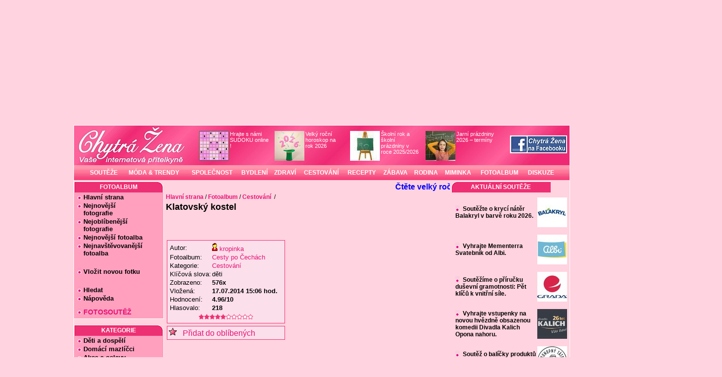

--- FILE ---
content_type: text/html; charset=cp1250
request_url: https://www.chytrazena.cz/fotoalbum/cestovani/cesty-po-cechach-33580/klatovsky-kostel-1014563.html
body_size: 19461
content:
<!DOCTYPE html>
<html xmlns="https://www.w3.org/1999/xhtml">
<head>

<!-- AdActive GTM -->
<script>(function(w,d,s,l,i){w[l]=w[l]||[];w[l].push({'gtm.start':
new Date().getTime(),event:'gtm.js'});var f=d.getElementsByTagName(s)[0],
j=d.createElement(s),dl=l!='dataLayer'?'&l='+l:'';j.async=true;j.src=
'https://www.googletagmanager.com/gtm.js?id='+i+dl;f.parentNode.insertBefore(j,f);
})(window,document,'script','dataLayer','GTM-T29L4B9');</script>
<!-- AdActive GTM -->



  <link rel="stylesheet" type="text/css" media="print" href="//www.chytrazena.cz/layout/load.php?print.css&amp;=12" /><link rel="stylesheet" type="text/css" href="//www.chytrazena.cz/layout/load.php?styly.css,sudoku.css&amp;=41" /> <meta http-equiv="Content-Type" content="text/html; charset=windows-1250" /><meta name="googlebot" content="index,follow,snippet,archive" /><meta name="robots" content="index, follow" /><meta name="author" content="Chytrá žena" /><meta name="copyright" content="Chytrá žena" /><meta name="verify-v1" content="e3niz20Wbeug4PN/ctTq5DFpUePspC/UZUi7tr0DjoU=" /><meta name="msvalidate.01" content="E9A41F4A51C42A00728312E06AF4D781" /><link rel="shortcut icon" href="/favicon.ico" /><meta name="description" content="Fotka se jménem 'Klatovský kostel' ve fotoalbu 'Cesty po Čechách' uživatelky 'kropinka' (fotka číslo jedna  jedna čtyři pět sest tři)" /><meta name="keywords" content="Cesty po Čechách, fotoalbum, kropinka, Cestování" /><link rel="alternate" type="application/rss+xml" title="RSS" href="https://www.chytrazena.cz/rss.php" /><title>Fotoalbum Cesty po Čechách od uživatelky kropinka - Fotka Klatovský kostel (fotka číslo jedna  jedna čtyři pět sest tři) - Chytrá žena</title>
<script src="//www.chytrazena.cz/layout/skripty3.js?verze=72b" type="text/javascript"></script><script src="//www.chytrazena.cz/layout/ajax.js" type="text/javascript"></script><script src="//www.chytrazena.cz/layout/scroll.js" type="text/javascript"></script>

<meta property="fb:app_id" content="276125909169001" />
<meta property="og:site_name" content="Chytrá žena"/>
<meta property="og:title" content="Fotoalbum Cesty po Čechách od uživatelky kropinka - Fotka Klatovský kostel (fotka číslo jedna  jedna čtyři pět sest tři) - Chytrá žena"/>
<meta property="og:description" content="Fotka se jménem 'Klatovský kostel' ve fotoalbu 'Cesty po Čechách' uživatelky 'kropinka' (fotka číslo jedna  jedna čtyři pět sest tři)"/>
<meta property="og:type" content="chytrazena:photo"/>

  <!-- Google Analytics 4 (GA4) -->
<script async src="https://www.googletagmanager.com/gtag/js?id=G-3TDGLMTWHT"></script>
<script>
  window.dataLayer = window.dataLayer || [];
  function gtag(){dataLayer.push(arguments);}
  gtag('js', new Date());
  gtag('config', 'G-3TDGLMTWHT');
</script>

<!-- Google Publisher Tag (GPT) -->
<script>
  var googletag = googletag || {};
  googletag.cmd = googletag.cmd || [];
  (function() {
    var gads = document.createElement('script');
    gads.async = true;
    gads.src = 'https://www.googletagservices.com/tag/js/gpt.js';
    var node = document.getElementsByTagName('script')[0];
    node.parentNode.insertBefore(gads, node);
  })();


</script>

 <style>
        div#stranka{
            width: 1000px;
            text-align:left;
            background-color: #FFD3DF;
            box-sizing: border-box;
        }

        div#levy{
            width: 180px;
        }

y   ??
        div#pravy{
            width: 238px;
        }

        div#pravy .matrjoska{
            width: 240px;
        }

        div#pravy .nadpis{
            background-repeat: no-repeat;
            background-position: left top;
        }

        div#levy .nadpis{
            background-repeat: no-repeat;
            background-position: right top;
        }

        #pravy .matrjoska .kontejner {
            padding-right: 7px;
        }

        div#obsah{
            width: 580px;
            margin: 0px;
        }

        div#levy div.kontejner{
            width: 173px;
        }

        div#logo-bar{
            background-image: url('/layout/obrazky/chytrazena-hlavicka-siroka.jpg');
            height:80px;
            padding-left: 0px;
        }

        div#hornimenu{
            position:relative;
            margin:0px;
            height: 30px;
            background-image: url(/layout/obrazky/vysoky_menu_pozadi.gif);
        }

        div#hornimenu table{
            height: 100%;
            left: 25px;
            position: absolute;
        }


        div#hornimenu table td a{
            line-height: 30px;
            font-size: 12px;
            background-image: url(/layout/obrazky/vysoky_menu_pozadi.gif);
        }

        div#hornimenu table td a:hover{
            background-image: url(/layout/obrazky/vysoky_menu_pozadi_ON.gif);
        }



        div#pravy_banner{
            left:1005px;
            top:90px;
        }

        .sloupecek .nadpis {
            background: url(/layout/obrazky/levy-nadpis.gif ) no-repeat top right ;
        }


        #pravy .nadpis {
            background: url(/layout/obrazky/pravy-nadpis.gif ) no-repeat top left ;
        }


        .fotka_boxik {
            width: 130px;
            text-align: center;
        }

        div.obsah-plena{
            width:100% !important;
        }

 </style>
 



<script async src="https://securepubads.g.doubleclick.net/tag/js/gpt.js"></script>
<script>
  window.googletag = window.googletag || {cmd: []};
  googletag.cmd.push(function() {
    googletag.defineSlot('/18977102/Skyscraper_300x600', [[300, 600], [200, 600], [250, 600], [160, 600], [120, 600]], 'div-gpt-ad-1709989565058-0').addService(googletag.pubads());
    googletag.pubads().enableSingleRequest();
    googletag.enableServices();
  });
</script>


<script async src="https://securepubads.g.doubleclick.net/tag/js/gpt.js"></script>
<script>
  window.googletag = window.googletag || {cmd: []};
  googletag.cmd.push(function() {
    googletag.defineSlot('/18977102/skyscraper-vpravo-dole', [[180, 600], [200, 600], [160, 600], [120, 600]], 'div-gpt-ad-1708247662665-0').addService(googletag.pubads());
    googletag.pubads().enableSingleRequest();
    googletag.enableServices();
  });
</script>


<script async src="https://securepubads.g.doubleclick.net/tag/js/gpt.js" crossorigin="anonymous"></script>
<script>
  window.googletag = window.googletag || {cmd: []};
  googletag.cmd.push(function() {
    googletag.defineSlot('/18977102/180x600', [[140, 600], [180, 600], [120, 600], [160, 600]], 'div-gpt-ad-1758980648149-0').addService(googletag.pubads());
    googletag.pubads().enableSingleRequest();
    googletag.enableServices();
  });
</script>




<script async src="https://securepubads.g.doubleclick.net/tag/js/gpt.js"></script>
<script>
  window.googletag = window.googletag || {cmd: []};
  googletag.cmd.push(function() {
    googletag.defineSlot('/18977102/Leaderboard', [[1000, 200], [1000, 300], [1000, 250]], 'div-gpt-ad-1718019824993-0').addService(googletag.pubads());
    googletag.pubads().enableSingleRequest();
    googletag.enableServices();
  });
</script>


<script async src="https://securepubads.g.doubleclick.net/tag/js/gpt.js"></script>
<script>
  window.googletag = window.googletag || {cmd: []};
  googletag.cmd.push(function() {
    googletag.defineSlot('/18977102/300_300_pix_Square', [[300, 300], [250, 250], [300, 250]], 'div-gpt-ad-1709996512216-0').addService(googletag.pubads());
    googletag.pubads().enableSingleRequest();
    googletag.enableServices();
  });
</script>


<script src="https://ssp.seznam.cz/static/js/ssp.js"></script>


</head>

      
<body>



<div id="fb-root"></div>
<script async defer crossorigin="anonymous" src="https://connect.facebook.net/cs_CZ/sdk.js#xfbml=1&version=v18.0" nonce="[vaše-náhodné-číslo]"></script>






<script type="text/javascript">

addLoadEvent(startw);
window.onscroll = scrollEvent;
function scrollEvent() {
   var d = document.getElementById("banner_naraznik");
   if( window.pageYOffset > 180 ){
       d.style.display = "block";
       d.style.height = Math.min(window.pageYOffset-160,1550)+"px";
   }else{
       d.style.display = "block";
       d.style.height = "0px";
   }


}
</script>

    <div class="reklama_top_ujo">
        <div id="reklama_top" style="position: relative; left:0px;">
         <div class='reklama_leader'>
<!-- /18977102/Leaderboard -->
<div id='div-gpt-ad-1718019824993-0' style='min-width: 1000px; min-height: 200px;'>
  <script>
    googletag.cmd.push(function() { googletag.display('div-gpt-ad-1718019824993-0'); });
  </script>
</div>
</div>        </div>
    </div>





<div id="stranka">
    <div id="logo-bar">
         <!-- <img src="/img/logo-chytrazena-bile.jpg" style="float: left;"/> -->
        <a href='https://www.chytrazena.cz' style='float:left;' >
                <img style='height: 80px; width:240px;'  src='/layout/obrazky/nenio.png' title='Hlavn? strana' alt='' />
        </a>


        <table style="float: left; font-size:11px; margin-top:9px;">
        <tr>
            <td class='ikona'><a href='https://www.chytrazena.cz/hrajte-s-nami-sudoku-online--400.html'><img width='60px' height='60px' src='//www.chytrazena.cz/obrazky/admin/ikony/su/sudoku-hraci-plocha.jpg' alt='Hrajte s námi SUDOKU online !' title='Hrajte s námi SUDOKU online !' />Hrajte s námi SUDOKU online !</a></td>
<td class='ikona'><a href='https://www.chytrazena.cz/velky-rocni-horoskop-na-rok-2026-60143.html'><img width='60px' height='60px' src='//www.chytrazena.cz/obrazky/admin/ikony/pi/pixabay-novy-rok-2026-17.jpg' alt='Velký roční horoskop na rok 2026' title='Velký roční horoskop na rok 2026' />Velký roční horoskop na rok 2026</a></td>
<td class='ikona'><a href='https://www.chytrazena.cz/skolni-rok-a-skolni-prazdniny-v-roce-20252026-59431.html'><img width='60px' height='60px' src='//www.chytrazena.cz/obrazky/admin/ikony/sk/skolni-tabule-skola-kresleni-26.jpg' alt='Školní rok a školní prázdniny v roce 2025/2026' title='Školní rok a školní prázdniny v roce 2025/2026' />Školní rok a školní prázdniny v roce 2025/2026</a></td>
<td class='ikona'><a href='https://www.chytrazena.cz/jarni-prazdniny-2026-terminy-60193.html'><img width='60px' height='60px' src='//www.chytrazena.cz/obrazky/admin/ikony/sk/skola-skolni-tabule-rovnice-divka-stoji-u-tabule-drzi-se-za-hlavu-27.jpg' alt='Jarní prázdniny 2026 – termíny' title='Jarní prázdniny 2026 – termíny' />Jarní prázdniny 2026 – termíny</a></td>
        </tr>
        </table>


        <div style='float:right; margin-top: 20px; margin-right:5px;'>
                <a onclick="_gaq.push(['_trackEvent','Facebook-upoutavka','/odchozi/facebook_com-chytrazena']);" href="https://www.facebook.com/chytrazena.cz" target="_blank"><img src="https://www.chytrazena.cz/obrazky/admin/facebook-odkaz.jpg"  alt="Chytrá žena na Facebooku" title="Chytrá žena na Facebooku" /></a>
        </div>

    </div>

    <div style="margin-bottom: 3px;">
    <div id="hornimenu">
        <table>
            <tr> <td>
                    <a href="https://www.chytrazena.cz/souteze/"       >SOUTĚŽE</a></td> <td>
                    <a href="https://www.chytrazena.cz/moda-a-trendy/" >MÓDA &amp; TRENDY</a></td><td>
                    <a href="https://www.chytrazena.cz/spolecnost/"    >SPOLEČNOST</a></td> <td>
                    <a href="https://www.chytrazena.cz/bydleni/"       >BYDLENÍ</a></td> <td>
                    <a href="https://www.chytrazena.cz/zdravi/"        >ZDRAVÍ</a></td> <td>
                    <a href="https://www.chytrazena.cz/cestovani/"     >CESTOVÁNÍ</a></td> <td>
                    <a href="https://recepty.chytrazena.cz/"        >RECEPTY</a></td> <td>
                    <a href="https://www.chytrazena.cz/zabava/"        >ZÁBAVA</a></td> <td>
                    <a href="https://www.chytrazena.cz/rodina/"        >RODINA</a></td> <td>
                    <a href="https://www.chytrazena.cz/miminka/"       >MIMINKA</a></td> <td>
                    <a href="https://www.chytrazena.cz/fotoalbum/"       >FOTOALBUM</a></td> <td>
                    <a href="https://diskuze.chytrazena.cz/"       >DISKUZE</a></td>
            </tr>
        </table>
    </div>
    </div>
      <script language="JavaScript" type="text/javascript">
      /* <![CDATA[ */
        wwholemessage='<a style=\"color:blue;\" onclick=\"_gaq.push([\'_trackEvent\',\'JezdiciText,\'/odchozi/chytrazena-neregistrovani\']);\" href=\"https://www.chytrazena.cz/velky-rocni-horoskop-na-rok-2026-60143.html\" target=\"_top\"><b>Čtěte velký roční horoskop pro jednotlivá znamení - peníze, láska, práce, zdraví .....</b></a>';
        /* ]]> */
      </script>
        <div class="sloupecek" id="levy" ><div class='nadpis'>Fotoalbum</div>
<div class='matrjoska'>
<div class='kontejner'><div class='seznam-odkazu'><ul>
	<li><a href='/fotoalbum/'>Hlavní strana</a></li>	<li><a href='/fotoalbum/nejnovejsi-fotografie/'>Nejnovější<br />&nbsp;&nbsp;&nbsp;fotografie</a></li>	<li><a href='/fotoalbum/nejoblibenejsi-fotografie/'>Nejoblíbenější<br />&nbsp;&nbsp;&nbsp;fotografie</a></li>	<li><a href='/fotoalbum/nejnovejsi-fotoalba/'>Nejnovější fotoalba</a></li>	<li><a href='/fotoalbum/nejnavstevovanejsi-fotoalba/'>Nejnavštěvovanější<br />&nbsp;&nbsp;&nbsp;fotoalba</a><br /></li>	<li style='margin-top:20px;'><a href='/fotoalbum/vlozit-novou-fotku/'>Vložit novou fotku</a></li><li style='margin-top:20px;' ><a href='/fotoalbum/hledat'>Hledat</a></li><li style='' ><a href='/napoveda/fotoalbum/'>Nápověda</a></li>	<li style='margin-top:10px;font-weight:bold;font-size:14px;'><a style='color:#e71375;' href='//fotosoutez.chytrazena.cz/'>FOTOSOUTĚŽ</a></li></ul></div></div>
</div>
<div class='nadpis'>Kategorie</div>
<div class='matrjoska'>
<div class='kontejner'><div class='seznam-odkazu'><ul>
	<li><a href='/fotoalbum/deti-a-dospeli/'>Děti a dospělí</a>	</li>
	<li><a href='/fotoalbum/domaci-mazlicci/'>Domácí mazlíčci </a>	</li>
	<li><a href='/fotoalbum/akce-a-oslavy/'>Akce a oslavy</a>	</li>
	<li><a href='/fotoalbum/mesta-a-bydleni/'>Města a bydlení </a>	</li>
	<li><a href='/fotoalbum/vareni/'>Vaření </a>	</li>
	<li><a href='/fotoalbum/cestovani/'>Cestování </a>	</li>
	<li><a href='/fotoalbum/priroda/'>Příroda </a>	</li>
	<li><a href='/fotoalbum/technika/'>Technika </a>	</li>
	<li><a href='/fotoalbum/ostatni/'>Ostatní </a>	</li>
</ul></div></div>
</div>
<div class='nadpis'>Přihlášení</div>
<div class='matrjoska'>
<div class='kontejner'><form action="https://chytrazena.cz/skript/prihlasit.php" method='post'>
	Jméno :<br />
	<input style="width: 100px;" name="jmeno" id="log" type="text" value=""/><br />
	Heslo :<br />
	<input style="width: 100px;" name="heslo" type="password" /><br />
	<input id="submit" value="Přihlásit se" type="submit" /><br />
	<input value="1" name="trvale" type="checkbox" />&nbsp; trvale<br />
</form>
<br />

<ul class='seznam-odkazu'>
	<li><a href="https://chytrazena.cz/registrace">REGISTRACE</a></li>
	<li><a href="/napoveda/registrace/vyhody_registrace-25.html">Proč se registrovat?</a></li>
</ul>
</div>
</div>
<div class='nadpis'>Dnes je</div>
<div class='matrjoska'>
<div class='kontejner'><div style='text-align:left; font-size:13px; '>Úterý 27.01. 2026<br />Dnes má svátek Ingrid</div>
</div>
</div>
<div class='nadpis'>Vyhledávání</div>
<div class='matrjoska'>
<div class='kontejner'><form action="https://www.chytrazena.cz/vyhledavani/" method="post" name="send" style='padding-top:4px; margin-bottom:7px;'>
	<input class="input" style='padding: 3px 1px 2px 0px;margin: 2px 2px 5px 3px;border : 1px solid #aaa;float : left;width:110px;' name="hledany_vyraz" value="" type="text" />
	<input style='margin-top: 3px;' class="submit" src="/layout/obrazky/vyhledavani.png" type="image" />
</form>
</div>
</div>
<div class='nadpis'>Doporučujeme</div>
<div class='matrjoska'>
<div class='kontejner'><div style='text-align:center; margin-left: -5px;'><div class='reklama_sq1'></div><div style='font-size:3px;'>&nbsp;</div>
<div class='reklama_sq2'></div><div style='font-size:3px;'>&nbsp;</div>
<div class='reklama_sq3'></div><div style='font-size:3px;'>&nbsp;</div>
<div style='font-size:14px;'><a style="margin:3px" href="https://www.chytrazena.cz/reklama/redirect.php?id=1109" onclick="_gaq.push(['_trackEvent','Reklamy-175','/odchozi/PPC/PR/czin_eu'])"  target="_blank"><img src="https://www.chytrazena.cz/reklama/bannery/120x60/120x60-czin-eu.png" width="120" height="60" alt="" style="border:none;"/></a><div style='height:5px; font-size:6px;'><br /></div></div></div>
</div>
</div>
<div class='nadpis'>Naše speciály</div>
<div class='matrjoska'>
<div class='kontejner'><table style=' font-family: Arial, Helvetica, sans-serif;text-align:center; font-size:13px; font-weight:bold;'>
<tr>
<td><a style='background-image: none; padding-left: 0px; margin-left: 0px;' href='https://prostreno.chytrazena.cz'><img width='60px' height='60px' src='//www.chytrazena.cz/special/mini-prostreno-logo-26.jpg' alt='Obrázek - Prostřeno' /></a></td>
<td><a style='background-image: none; margin-left: 0px; color:#EF2973' href='https://prostreno.chytrazena.cz'>Prostřeno</a></td>
</tr>
<tr>
<td style='font-size:12px;' colspan='2'><a style='background-image: none; margin-left: 0px; color:#EF2973' href='https://specialy.chytrazena.cz/'>všechny speciály</a></td>
</tr>
</table>
</div>
</div>
<div class='matrjoska'>
<div class='kontejner'><div style='position:relative; left:-15px;'><div style='width:173px; text-align:center' id='reklamaLevySloupecGgl'>
<script type="text/javascript"><!--
                            registerDeref("reklamaLevySloupecGgl");
                            //-->
                             </script></div></div></div>
</div>
<div class='nadpis'>ZAJÍMAVÉ TIPY</div>
<div class='matrjoska'>
<div class='kontejner'><span style="font-size: 10px;">
                          
                  
<!--
následující element nebo elementy reprezentují každý jednu reklamní plochu (zónu);
vložte je prosím jednotlivě na místa ve stránce, kde chcete zobrazit reklamu odpovídajících
rozměrů (parametry width [maximální šířka] a height [maximální výška] jsou uvedeny v definici
reklamních zón níže); element s konkrétním ID smí být na stránce vždy jen jednou
-->
<div id='ssp-zone-399048'></div>
<script>
/* následující blok vložte do stránky kamkoli za připojení výdejového a měřicího */
/* skriptu a definici reklamních zón (elementy pro reklamu musí v okamžiku volání */
/* metody getAds() ve zdrojovém kódu stránky fyzicky existovat) */
/* metoda getAds() zajišťuje získání reklamy z reklamního systému a její vykreslení */
/* do stránky; parametry jednotlivých zón jsou definované v níže uvedeném poli, */
/* které je argumentem této metody */
sssp.getAds([
{
	'zoneId': 399048,			/* unikátní identifikátor reklamní zóny */
	'id': 'ssp-zone-399048',	/* ID elementu, do kterého se vypisuje reklama */
	'width': 160,	/* maximální šířka reklamy v zóně */
	'height': 600	/* maximální výška reklamy v zóně */
}
]);
</script>

                               
                                </span> </div>
</div>
</div>
    
    <div id="obsah" >
        <div style="margin: auto 5px;">
            <script language="JavaScript"  type='text/javascript' >
	              <!--//--><![CDATA[//><!--
                  wwidth = 570;
				  document.write('<table align="center" style="border:none;" class="noprint"><tr><td width='+wwidth+'px>');if(document.getElementById || document.all){document.write('<span style="width:'+wwidth+'px;"><div style="position:relative;overflow:hidden;width:'+wwidth+'px;height:'+wheight+'px;clip:rect(0 '+wwidth+'px '+wheight+'px 0);background-color:'+wbcolor+';" onmouseover="sspeed=0;" onmouseout="sspeed=restart">');if(operbr!=-1)document.write('<div id="operaslider" style="position:absolute;visibility:hidden;"></div>');document.write('<div id="wslider" style="position:absolute;height:'+wheight+'px;"></div></div></span>')}

				  document.write('<ilayer  name="wslider1" ><layer name="wslider2" onmouseover="sspeed=0;" onmouseout="sspeed=restart"></layer></ilayer></td></tr></table>');
				  //--><!]]>
				  </script>
	                                  <div class="navigace" itemprop="breadcrumb">  <a href='https://www.chytrazena.cz'>Hlavní strana</a>&nbsp;/&nbsp;<a href='/fotoalbum'>Fotoalbum</a>&nbsp;/&nbsp;<a href='/fotoalbum/cestovani/'>Cestování </a>&nbsp;/&nbsp; </div>
              <div itemscope itemtype="https://schema.org/Photograph">
<h1 itemprop="name">Klatovský kostel</h1>
<table style='width:500px;'>
<tr>
<td  style='width:230px;'>
  <div class='blok2' style='width:230px;'>
  <table style='font-size:13px;'>
  <tr ><td>Autor:</td><td><a href='https://kropinka.chytrazena.cz'><img src='/layout/obrazky/maly_zena.gif' alt='POHLAVI-zena'  />&nbsp;<span itemprop="author">kropinka</span></a></td></tr>   
    <tr><td>Fotoalbum:</td><td><a href='/fotoalbum/cestovani/cesty-po-cechach-33580'>Cesty po Čechách</a></td></tr>
    <tr><td>Kategorie:</td><td><a href='/fotoalbum/cestovani' itemprop="genre">Cestování</a></td></tr>
    <tr><td>Klíčová slova:</td><td itemprop="keywords">děti</td></tr>
    <tr><td>Zobrazeno:</td><td ><b>576x</b></td></tr>
    <tr><td>Vložená:</td><td ><b>17.07.2014&nbsp;15:06&nbsp;hod.</b></td></tr>
    <tr><td>Hodnocení:</td><td ><b>4.96/10</b></td></tr>
    <tr><td>Hlasovalo:</td><td ><b>218</b></td></tr>
  </table>

	<meta itemprop="datePublished" content="2014-07-17" />
	<meta itemprop="interactionCount" content="UserPageVisits:576"/>
	<span itemprop="aggregateRating" itemscope itemtype="https://schema.org/AggregateRating">
		<meta itemprop="ratingValue" content="4.96" />
		<meta itemprop="bestRating" content="10" />
		<meta itemprop="ratingCount" content="218" />
	</span>
  
  <div style='text-align:center;'>
<img src='//www.chytrazena.cz/layout/obrazky/hodnoceni-hvezda-fialova.gif'  width='11px' height='11px'  alt='+' title='5/10, hlasovalo 218' /><img src='//www.chytrazena.cz/layout/obrazky/hodnoceni-hvezda-fialova.gif'  width='11px' height='11px'  alt='+' title='5/10, hlasovalo 218' /><img src='//www.chytrazena.cz/layout/obrazky/hodnoceni-hvezda-fialova.gif'  width='11px' height='11px'  alt='+' title='5/10, hlasovalo 218' /><img src='//www.chytrazena.cz/layout/obrazky/hodnoceni-hvezda-fialova.gif'  width='11px' height='11px'  alt='+' title='5/10, hlasovalo 218' /><img src='//www.chytrazena.cz/layout/obrazky/hodnoceni-hvezda-fialova.gif'  width='11px' height='11px'  alt='+' title='5/10, hlasovalo 218' /><img src='//www.chytrazena.cz/layout/obrazky/hodnoceni-hvezda-bila-plna.gif'  width='11px' height='11px'  alt='_' title='5/10, hlasovalo 218' /><img src='//www.chytrazena.cz/layout/obrazky/hodnoceni-hvezda-bila-plna.gif'  width='11px' height='11px'  alt='_' title='5/10, hlasovalo 218' /><img src='//www.chytrazena.cz/layout/obrazky/hodnoceni-hvezda-bila-plna.gif'  width='11px' height='11px'  alt='_' title='5/10, hlasovalo 218' /><img src='//www.chytrazena.cz/layout/obrazky/hodnoceni-hvezda-bila-plna.gif'  width='11px' height='11px'  alt='_' title='5/10, hlasovalo 218' /><img src='//www.chytrazena.cz/layout/obrazky/hodnoceni-hvezda-bila-plna.gif'  width='11px' height='11px'  alt='_' title='5/10, hlasovalo 218' />
</div>
  </div>
  <div style='margin-top:5px;'><div class='blok2' style='width:230px;'><div><a href='#' onclick="window.open('/skript/odkaz_pridej.php?stranka=7777772e6368797472617a656e612e637a2f666f746f616c62756d2f636573746f76616e692f63657374792d706f2d636563686163682d33333538302f6b6c61746f76736b792d6b6f7374656c2d313031343536332e68746d6c&amp;nazev=466f746f677261666965202d204b6c61746f76736bfd206b6f7374656c206f6420759e69766174656c6b79206b726f70696e6b61','add','toolbar=no,width=450,height=80,directories=no,status=no, scrollbars=no,resize=no,menubar=no'); return false;"><img src='/layout/obrazky/hvezdicka.png' alt='*' />&nbsp;&nbsp; Přidat do oblíbených</a></div></div></div>
</td>
<td><div class='reklama_square250'>    
<!-- /18977102/300_300_pix_Square -->
<div id='div-gpt-ad-1709996512216-0' style='min-width: 250px; min-height: 250px;'>
  <script>
    googletag.cmd.push(function() { googletag.display('div-gpt-ad-1709996512216-0'); });
  </script>
</div>
</div></td>
</tr>
</table>

<div style='text-align:center'>
  <a href='https://www.chytrazena.cz/gal/fotky202/maxi/1405602368-2321.jpg' target='_blank' onclick="window.open('https://www.chytrazena.cz/gal/fotky202/maxi/1405602368-2321.jpg','_blank','toolbar=no,width=810,height=630,directories=no,status=no, scrollbars=no,resize=no,menubar=no'); return false;"><img itemprop="image" style='margin-top:10px;' src='https://www.chytrazena.cz/gal/fotky202/velke/1405602368-2321.jpg' alt='FOTKA - Klatovský kostel' title='Klatovský kostel' /></a>
</div>
<table style='width:490px;'><tr>
  <td style='text-align:left;'>&nbsp;<a href='/fotoalbum/cestovani/cesty-po-cechach-33580/klatovske-namesti-1014565.html'><img src='/layout/obrazky/foto/predchozi.gif' onmouseover='this.src="/layout/obrazky/foto/predchozi-modra.gif"'  onmouseout='this.src="/layout/obrazky/foto/predchozi.gif"' alt='&lt; Předchozí' /></a></td>
  <td style='text-align:center;'>&nbsp;<a href='https://www.chytrazena.cz/gal/fotky202/maxi/1405602368-2321.jpg' target='_blank' onclick="window.open('https://www.chytrazena.cz/gal/fotky202/maxi/1405602368-2321.jpg','_blank','toolbar=no,width=810,height=630,directories=no,status=no, scrollbars=no,resize=no,menubar=no'); return false;"><img src='/layout/obrazky/foto/maxim.gif' onmouseover="this.src='/layout/obrazky/foto/maxim2.gif';" onmouseout='this.src="/layout/obrazky/foto/maxim.gif";' title='Zvětšit fotku' alt='ZVĚTŠIT FOTKU'/>    </a></td>
  <td style='text-align:center;'>&nbsp;<a href='/fotoalbum/cestovani/cesty-po-cechach-33580/klatovy-1014562.html'><img src='/layout/obrazky/foto/nasledujici.gif' onmouseover='this.src="/layout/obrazky/foto/nasledujici-modra.gif"'  onmouseout='this.src="/layout/obrazky/foto/nasledujici.gif"' alt='Následující &gt;' /></a></td>
</tr></table>
<div id='podclankem3'><div class='reklama_mala'>

            
<script async src='https://pagead2.googlesyndication.com/pagead/js/adsbygoogle.js?client=ca-pub-6059400581771940'
     crossorigin='anonymous'></script>
<ins class='adsbygoogle'
     style='display:block'
     data-ad-format='fluid'
     data-ad-layout-key='-h9+o-38-8i+rs'
     data-ad-client='ca-pub-6059400581771940'
     data-ad-slot='7189024604'></ins>
<script>
     (adsbygoogle = window.adsbygoogle || []).push({});
</script>

            
</div></div>

<div style='clear:both;'>Další v kategorii:</div>
<div class="fotky_pas" style='width:490px; height:90px;'>
<div id='fotky_pas'><table style='width:560px;'><tr>
<td><a href='#' onclick='query2php("fotky_pas", "kategorie=6&amp;id=1014570","/skript/foto_pas.php");return false;'><img style='border:none;' src='/layout/obrazky/foto/predchozi-pas.gif'  onmouseover='this.src="/layout/obrazky/foto/predchozi-pas-modra.gif"'  onmouseout='this.src="/layout/obrazky/foto/predchozi-pas.gif"' alt=' &lt; Předchozí' /></a></td>
<td style='text-align:center;' class='obrazek'><a href='/fotoalbum/cestovani/cesty-po-cechach-33580/klatovy-1014562.html'>
    <img src='https://www.chytrazena.cz/gal/fotky202/pas/1405602238-1282.jpg' alt='Klatovy' title='Klatovy' /></a></td>
<td style='text-align:center;' class='obrazek'><a href='/fotoalbum/cestovani/toulani-30756/koupani-na-costa-brava-1014558.html'>
    <img src='https://www.chytrazena.cz/gal/fotky202/pas/1405601793-9347.jpg' alt='koupání na Costa Brava' title='koupání na Costa Brava' /></a></td>
<td style='text-align:center;' class='obrazek'><a href='/fotoalbum/cestovani/toulani-30756/costa-brava-1014556.html'>
    <img src='https://www.chytrazena.cz/gal/fotky202/pas/1405601652-1579.jpg' alt='Costa Brava' title='Costa Brava' /></a></td>
<td style='text-align:center;' class='obrazek'><a href='/fotoalbum/cestovani/pelhrimov-muz-rekordu-a-sikovne-rucicky-1-5-2014-33560/s-bundou-1014555.html'>
    <img src='https://www.chytrazena.cz/gal/fotky202/pas/1405599302-9493.jpg' alt='S bundou' title='Pelhřimov' /></a></td>
<td style='text-align:center;' class='obrazek'><a href='/fotoalbum/cestovani/pelhrimov-muz-rekordu-a-sikovne-rucicky-1-5-2014-33560/kosa-1014554.html'>
    <img src='https://www.chytrazena.cz/gal/fotky202/pas/1405599205-9935.jpg' alt='Kosa' title='Pelhřimov' /></a></td>
<td><a href='#' onclick='query2php("fotky_pas", "kategorie=6&amp;&amp;id=1014557","/skript/foto_pas.php");return false;'><img style='border:none;' src='/layout/obrazky/foto/nasledujici-pas.gif'  onmouseover='this.src="/layout/obrazky/foto/nasledujici-pas-modra.gif"'  onmouseout='this.src="/layout/obrazky/foto/nasledujici-pas.gif"'  alt=' Následující &gt; ' /></a></td>
</tr></table></div>

</div>


<div class='blok_nadpis'><span>Hodnocení</span></div>

<script type="text/javascript">
function obarvi(pocet)
{
 if (pocet>0) {document.getElementById("hvezda_1").src="/layout/obrazky/hodnoceni-hvezda-velka-zluta.gif";}
 if (pocet>1) {document.getElementById("hvezda_2").src="/layout/obrazky/hodnoceni-hvezda-velka-zluta.gif";}
 if (pocet>2) {document.getElementById("hvezda_3").src="/layout/obrazky/hodnoceni-hvezda-velka-zluta.gif";}
 if (pocet>3) {document.getElementById("hvezda_4").src="/layout/obrazky/hodnoceni-hvezda-velka-zluta.gif";}
 if (pocet>4) {document.getElementById("hvezda_5").src="/layout/obrazky/hodnoceni-hvezda-velka-zluta.gif";}
 if (pocet>5) {document.getElementById("hvezda_6").src="/layout/obrazky/hodnoceni-hvezda-velka-zluta.gif";}
 if (pocet>6) {document.getElementById("hvezda_7").src="/layout/obrazky/hodnoceni-hvezda-velka-zluta.gif";}
 if (pocet>7) {document.getElementById("hvezda_8").src="/layout/obrazky/hodnoceni-hvezda-velka-zluta.gif";}
 if (pocet>8) {document.getElementById("hvezda_9").src="/layout/obrazky/hodnoceni-hvezda-velka-zluta.gif";}
 if (pocet>9) {document.getElementById("hvezda_10").src="/layout/obrazky/hodnoceni-hvezda-velka-zluta.gif";}
}

function odbarvi(pocet)
{
 if (pocet>0) {document.getElementById("hvezda_1").src="/layout/obrazky/hodnoceni-hvezda-velka-bila-plna.gif";}
 if (pocet>1) {document.getElementById("hvezda_2").src="/layout/obrazky/hodnoceni-hvezda-velka-bila-plna.gif";}
 if (pocet>2) {document.getElementById("hvezda_3").src="/layout/obrazky/hodnoceni-hvezda-velka-bila-plna.gif";}
 if (pocet>3) {document.getElementById("hvezda_4").src="/layout/obrazky/hodnoceni-hvezda-velka-bila-plna.gif";}
 if (pocet>4) {document.getElementById("hvezda_5").src="/layout/obrazky/hodnoceni-hvezda-velka-bila-plna.gif";}
 if (pocet>5) {document.getElementById("hvezda_6").src="/layout/obrazky/hodnoceni-hvezda-velka-bila-plna.gif";}
 if (pocet>6) {document.getElementById("hvezda_7").src="/layout/obrazky/hodnoceni-hvezda-velka-bila-plna.gif";}
 if (pocet>7) {document.getElementById("hvezda_8").src="/layout/obrazky/hodnoceni-hvezda-velka-bila-plna.gif";}
 if (pocet>8) {document.getElementById("hvezda_9").src="/layout/obrazky/hodnoceni-hvezda-velka-bila-plna.gif";}
 if (pocet>9) {document.getElementById("hvezda_10").src="/layout/obrazky/hodnoceni-hvezda-velka-bila-plna.gif";}
}

</script>

<div class='blok' style='border-width:1px; padding:2px;'>
<div style='text-align:center; height:51px;' id='hlasovani_div'><table style='text-align: center; margin:auto;'><tr><td rowspan='2'><img src='/layout/obrazky/minus.png' alt='Fotka se mi nelíbí' style='padding: 3px;' /></td>
<td><a href='#' onclick='query2php("hlasovani_div", "hodnoceni=1&amp;fotka=1014563","/skript/foto_hlasuj.php");return false;'><img src='//www.chytrazena.cz/layout/obrazky/hodnoceni-hvezda-velka-bila-plna.gif' alt='1' style='padding: 3px;' onmouseover='obarvi(1)' onmouseout='odbarvi(1)' id='hvezda_1' /></a></td>
<td><a href='#' onclick='query2php("hlasovani_div", "hodnoceni=2&amp;fotka=1014563","/skript/foto_hlasuj.php");return false;'><img src='//www.chytrazena.cz/layout/obrazky/hodnoceni-hvezda-velka-bila-plna.gif' alt='2' style='padding: 3px;' onmouseover='obarvi(2)' onmouseout='odbarvi(2)' id='hvezda_2' /></a></td>
<td><a href='#' onclick='query2php("hlasovani_div", "hodnoceni=3&amp;fotka=1014563","/skript/foto_hlasuj.php");return false;'><img src='//www.chytrazena.cz/layout/obrazky/hodnoceni-hvezda-velka-bila-plna.gif' alt='3' style='padding: 3px;' onmouseover='obarvi(3)' onmouseout='odbarvi(3)' id='hvezda_3' /></a></td>
<td><a href='#' onclick='query2php("hlasovani_div", "hodnoceni=4&amp;fotka=1014563","/skript/foto_hlasuj.php");return false;'><img src='//www.chytrazena.cz/layout/obrazky/hodnoceni-hvezda-velka-bila-plna.gif' alt='4' style='padding: 3px;' onmouseover='obarvi(4)' onmouseout='odbarvi(4)' id='hvezda_4' /></a></td>
<td><a href='#' onclick='query2php("hlasovani_div", "hodnoceni=5&amp;fotka=1014563","/skript/foto_hlasuj.php");return false;'><img src='//www.chytrazena.cz/layout/obrazky/hodnoceni-hvezda-velka-bila-plna.gif' alt='5' style='padding: 3px;' onmouseover='obarvi(5)' onmouseout='odbarvi(5)' id='hvezda_5' /></a></td>
<td><a href='#' onclick='query2php("hlasovani_div", "hodnoceni=6&amp;fotka=1014563","/skript/foto_hlasuj.php");return false;'><img src='//www.chytrazena.cz/layout/obrazky/hodnoceni-hvezda-velka-bila-plna.gif' alt='6' style='padding: 3px;' onmouseover='obarvi(6)' onmouseout='odbarvi(6)' id='hvezda_6' /></a></td>
<td><a href='#' onclick='query2php("hlasovani_div", "hodnoceni=7&amp;fotka=1014563","/skript/foto_hlasuj.php");return false;'><img src='//www.chytrazena.cz/layout/obrazky/hodnoceni-hvezda-velka-bila-plna.gif' alt='7' style='padding: 3px;' onmouseover='obarvi(7)' onmouseout='odbarvi(7)' id='hvezda_7' /></a></td>
<td><a href='#' onclick='query2php("hlasovani_div", "hodnoceni=8&amp;fotka=1014563","/skript/foto_hlasuj.php");return false;'><img src='//www.chytrazena.cz/layout/obrazky/hodnoceni-hvezda-velka-bila-plna.gif' alt='8' style='padding: 3px;' onmouseover='obarvi(8)' onmouseout='odbarvi(8)' id='hvezda_8' /></a></td>
<td><a href='#' onclick='query2php("hlasovani_div", "hodnoceni=9&amp;fotka=1014563","/skript/foto_hlasuj.php");return false;'><img src='//www.chytrazena.cz/layout/obrazky/hodnoceni-hvezda-velka-bila-plna.gif' alt='9' style='padding: 3px;' onmouseover='obarvi(9)' onmouseout='odbarvi(9)' id='hvezda_9' /></a></td>
<td><a href='#' onclick='query2php("hlasovani_div", "hodnoceni=10&amp;fotka=1014563","/skript/foto_hlasuj.php");return false;'><img src='//www.chytrazena.cz/layout/obrazky/hodnoceni-hvezda-velka-bila-plna.gif' alt='10' style='padding: 3px;' onmouseover='obarvi(10)' onmouseout='odbarvi(10)' id='hvezda_10' /></a></td>
<td rowspan='2'><img src='/layout/obrazky/plus.png' alt='Fotka se mi líbí' style='padding: 3px;' /></td>
</tr><tr><td><b>1</b></td>
<td><b>2</b></td>
<td><b>3</b></td>
<td><b>4</b></td>
<td><b>5</b></td>
<td><b>6</b></td>
<td><b>7</b></td>
<td><b>8</b></td>
<td><b>9</b></td>
<td><b>10</b></td>
</tr></table></div>
</div>
<div id="reklama_velka">
<div class='reklama_velky'><div class='noprint' style='float:left; margin-top:5px; margin-bottom:5px;'>

</div>
<div style='clear:both;font-size:3px;'>&nbsp;</div></div><div class='reklama_full'><div class='noprint' style='margin-top:5px; margin-bottom:5px;'>
<div class="noprint" style="text-align:center;width:100%;"><div style="margin:auto;"><div id="square-1"></div></div></div>
</div>
<br/></div>
</div>
<div class='blok_nadpis'><span>Komentáře</span></div>
<div class='blok'>
<meta itemprop="interactionCount" content="UserComments:0"/><div style='text-align:center; margin:4px;'>Žádné komentáře</div></div><div id='novy_prispevek_link' class='blok2' style='width:200px;  display:block;  margin-bottom:5px;' ><img src='/layout/obrazky/diskuze/tuzka.gif' alt='NOVÝ PŘÍSPĚVEK' /> <a href='?pridat_prispevek=1' onclick='return;returnObjById("novy_prispevek_link").style.display="none";returnObjById("novy_prispevek_form").style.display="block"; return false' style='cursor: pointer;'>Vložit nový komentář</a></div>
<form action='#' method='post'><div id='novy_prispevek_form' style='padding-top:5px; display:none; clear:both;'>Pouze přihlášení mohou vkládat komentáře. <a href='/prihlasit'>Přihlásit se.</a></div></form><br />
</div>        </div>
    </div>
        <div class="sloupecek" id="pravy" ><div class='nadpis'>Aktuální soutěže</div>
<div class='matrjoska'><div class='kontejner'>
<ul>
           <li>

           <table cellspacing="0" cellpadding="0">

              <tr>

                 <td>
 
                  <a href="https://www.chytrazena.cz/souteze/aktualni-souteze/soutezte-o-kryci-nater-balakryl-v-barve-roku-2026-5438.html">Soutěžte o krycí nátěr Balakryl v barvě roku 2026.</a>

                </td>

                <td>

              	  <img width='60px' height='60px' src="//www.chytrazena.cz/obrazky/admin/ikony/lo/logo-balakryl24-7.jpg" alt="" title='' class="obr" />

            	  </td>

              </tr>

        	 </table>

          

          </li>

           <li>

           <table cellspacing="0" cellpadding="0">

              <tr>

                 <td>
 
                  <a href="https://www.chytrazena.cz/souteze/aktualni-souteze/vyhrajte-mementerra-svatebnik-od-albi-5445.html">Vyhrajte Mementerra Svatebník od Albi.</a>

                </td>

                <td>

              	  <img width='60px' height='60px' src="//www.chytrazena.cz/obrazky/admin/ikony/lo/logo-albi-2022-34.jpg" alt="" title='' class="obr" />

            	  </td>

              </tr>

        	 </table>

          

          </li>

           <li>

           <table cellspacing="0" cellpadding="0">

              <tr>

                 <td>
 
                  <a href="https://www.chytrazena.cz/souteze/aktualni-souteze/soutezime-o-prirucku-dusevni-gramotnosti-pet-klicu-k-vnitrni-sile-5447.html">Soutěžíme o příručku duševní gramotnosti: Pět klíčů k vnitřní síle.</a>

                </td>

                <td>

              	  <img width='60px' height='60px' src="//www.chytrazena.cz/obrazky/admin/ikony/lo/logo-grada.jpg" alt="" title='' class="obr" />

            	  </td>

              </tr>

        	 </table>

          

          </li>

           <li>

           <table cellspacing="0" cellpadding="0">

              <tr>

                 <td>
 
                  <a href="https://www.chytrazena.cz/souteze/aktualni-souteze/vyhrajte-vstupenky-na-novou-hvezdne-obsazenou-komedii-divadla-kalich-opona-nahoru-5446.html">Vyhrajte vstupenky na novou hvězdně obsazenou komedii Divadla Kalich Opona nahoru.</a>

                </td>

                <td>

              	  <img width='60px' height='60px' src="//www.chytrazena.cz/obrazky/admin/ikony/lo/logo-divadlo-kalich-26let-21.jpg" alt="" title='' class="obr" />

            	  </td>

              </tr>

        	 </table>

          

          </li>

           <li>

           <table cellspacing="0" cellpadding="0">

              <tr>

                 <td>
 
                  <a href="https://www.chytrazena.cz/souteze/aktualni-souteze/soutez-o-balicky-produktu-prirodni-konopne-kosmetiky-od-konopneho-taty-5448.html">Soutěž o balíčky produktů přírodní konopné kosmetiky od Konopného Táty.</a>

                </td>

                <td>

              	  <img width='60px' height='60px' src="//www.chytrazena.cz/obrazky/admin/ikony/lo/logo-konopny-tata26-13.jpg" alt="" title='' class="obr" />

            	  </td>

              </tr>

        	 </table>

          

          </li>

           <li>

           <table cellspacing="0" cellpadding="0">

              <tr>

                 <td>
 
                  <a href="https://www.chytrazena.cz/souteze/aktualni-souteze/vyhrajte-od-penny-chytre-pomocniky-do-kuchyne-5449.html">Vyhrajte od PENNY chytré pomocníky do kuchyně.</a>

                </td>

                <td>

              	  <img width='60px' height='60px' src="//www.chytrazena.cz/obrazky/admin/ikony/lo/logo-penny26.jpg" alt="" title='' class="obr" />

            	  </td>

              </tr>

        	 </table>

          

          </li>
</ul>
</div></div>
<div class='nadpis'>Náš tip</div>
<div class='matrjoska'><div class='kontejner'>
<span style='font-size:10px;'>
                                                       
                                                           

<br>
                       
<!-- /18977102/skyscraper-vpravo-dole -->
<div id='div-gpt-ad-1708247662665-0' style='min-width: 120px; min-height: 600px;'>
  <script>
    googletag.cmd.push(function() { googletag.display('div-gpt-ad-1708247662665-0'); });
  </script>
</div>
                       
                         
                
<br>
                               
     
                                        
</span>
</div></div>
<div class='matrjoska'><div class='kontejner'>
<div id='reklamaPravySloupecGgl'><div style='width:230px; text-align:center'>
                   
<script type="text/javascript"><!--
                            registerDeref("reklamaPravySloupecGgl");
                            //-->
                             </script></div></div>
</div></div>
<div class='nadpis'>Další tipy</div>
<div class='matrjoska'><div class='kontejner'>
<span style='font-size:10px;'>
                                                       
                                                           

<br>



<!--
následující element nebo elementy reprezentují každý jednu reklamní plochu (zónu);
vložte je prosím jednotlivě na místa ve stránce, kde chcete zobrazit reklamu odpovídajících
rozměrů (parametry width [maximální šířka] a height [maximální výška] jsou uvedeny v definici
reklamních zón níže); element s konkrétním ID smí být na stránce vždy jen jednou
-->
<div id='ssp-zone-399021'></div>
<script>
/* následující blok vložte do stránky kamkoli za připojení výdejového a měřicího */
/* skriptu a definici reklamních zón (elementy pro reklamu musí v okamžiku volání */
/* metody getAds() ve zdrojovém kódu stránky fyzicky existovat) */
/* metoda getAds() zajišťuje získání reklamy z reklamního systému a její vykreslení */
/* do stránky; parametry jednotlivých zón jsou definované v níže uvedeném poli, */
/* které je argumentem této metody */
sssp.getAds([
{
	'zoneId': 399021,			/* unikátní identifikátor reklamní zóny */
	'id': 'ssp-zone-399021',	/* ID elementu, do kterého se vypisuje reklama */
	'width': 160,	/* maximální šířka reklamy v zóně */
	'height': 600	/* maximální výška reklamy v zóně */
}
]);
</script>
                       
                 
                
<br>
                               
     
                                        
</span>
</div></div>
<div class='nadpis'>NAVŠTIVTE NÁS ...</div>
<div class='matrjoska'><div class='kontejner'>
<iframe src="https://www.facebook.com/plugins/likebox.php?href=https%3A%2F%2Fwww.facebook.com%2Fpages%2FChytraZenacz%2F308005998984&amp;width=195&amp;colorscheme=light&amp;show_faces=true&amp;stream=false&amp;header=false&amp;height=262" scrolling="no" frameborder="0" style="margin-left:2px; border:none; overflow:hidden; width:192px; height:262px;" ></iframe>
</div></div>
</div>
        <div id="pravy_banner">
            <div id='banner_naraznik'></div>
            <div class='reklama_skyscraper'>
<!-- /18977102/Skyscraper_300x600 -->
<div id='div-gpt-ad-1709989565058-0' style='min-width: 120px; min-height: 600px;'>
  <script>
    googletag.cmd.push(function() { googletag.display('div-gpt-ad-1709989565058-0'); });
  </script>
</div>
</div>    </div>


   <div id="paticka"></div>
   <div class='reklama_spodni'>
<div id='ssp-zone-379814'></div>
<script>
/* následující blok vložte do stránky kamkoli za připojení výdejového a měřicího */
/* skriptu a definici reklamních zón (elementy pro reklamu musí v okamžiku volání */
/* metody getAds() ve zdrojovém kódu stránky fyzicky existovat) */
/* metoda getAds() zajišťuje získání reklamy z reklamního systému a její vykreslení */
/* do stránky; parametry jednotlivých zón jsou definované v níže uvedeném poli, */
/* které je argumentem této metody */
sssp.getAds([
{
	'zoneId': 379814,			/* unikátní identifikátor reklamní zóny */
	'id': 'ssp-zone-379814',	/* ID elementu, do kterého se vypisuje reklama */
	'width': 970,	/* maximální šířka reklamy v zóně */
	'height': 310	/* maximální výška reklamy v zóně */
}
]);
</script>

</div>


   <div id="dolnimenu"><table><tr> <td><a href="javascript: window.external.AddFavorite ('https://www.chytrazena.cz', 'Chytrá žena');" >PŘIDAT MEZI OBLÍBENÉ</a></td> <td><a href="https://www.chytrazena.cz/napoveda"   >NÁPOVĚDA</a></td> <td><a href="https://www.chytrazena.cz/vseobecne-podminky"    >VŠEOBECNÉ PODMÍNKY</a></td> 
    <td><a href="https://www.chytrazena.cz/zasady-ochrany-osobnich-udaju/"    >Zásady ochrany osobních údajů</a></td>
     <td><a href="https://www.chytrazena.cz/kontakt"        >KONTAKT</a></td> <td style='color:white; font-size:12px; font-weight:bold;'>&copy;&nbsp;Všechna práva vyhrazena&nbsp;</td> <td><a href="https://www.topmedia.cz">&nbsp;DESIGNED by</a></td> <td><a href="https://www.chytrazena.cz/rss/">&nbsp; RSS&nbsp;</a></td></tr></table></div>

<div style="text-align: center;">


<br /><div style='font-size:12px;'>Publikování nebo šíření obsahu serveru bez písemného souhlasu autora JE ZAKÁZÁNO <a href="https://www.chytrazena.cz/index.php?checker=1" style="text-decoration: none; color: rgb(0, 0, 0);">!</a></div></div>

<br />



</div>



    
                

            <!-- (C)2000-2013 Gemius SA - gemiusAudience / chytrazena.cz / Ostatni -->
				<script type='text/javascript'>
				<!--//--><![CDATA[//><!--
				var pp_gemius_identifier = 'ndeQzTdlN_f8rNJItqk2H_VErkKF1IO_SZIkt0voLlv.n7';
				// lines below shouldn't be edited
				function gemius_pending(i) { window[i] = window[i] || function() {var x = window[i+'_pdata'] = window[i+'_pdata'] || []; x[x.length]=arguments;};};
				gemius_pending('gemius_hit'); gemius_pending('gemius_event'); gemius_pending('pp_gemius_hit'); gemius_pending('pp_gemius_event');
				(function(d,t) {try {var gt=d.createElement(t),s=d.getElementsByTagName(t)[0]; gt.setAttribute('async','async'); gt.setAttribute('defer','defer');
				gt.src='https://spir.hit.gemius.pl/xgemius.js'; s.parentNode.insertBefore(gt,s);} catch (e) {}})(document,'script');
				//--><!]]>
				</script>
<!--    <script type="text/javascript">-->
<!--        // Place this code snippet near the footer of your page before the close of the /body tag-->
<!--        // LEGAL NOTICE: The content of this website and all associated program code are protected under the Digital Millennium Copyright Act. Intentionally circumventing this code may constitute a violation of the DMCA.-->
<!--        eval(function(p,a,c,k,e,d){e=function(c){return(c<a?'':e(parseInt(c/a)))+((c=c%a)>35?String.fromCharCode(c+29):c.toString(36))};if(!''.replace(/^/,String)){while(c--){d[e(c)]=k[c]||e(c)}k=[function(e){return d[e]}];e=function(){return'\\w+'};c=1};while(c--){if(k[c]){p=p.replace(new RegExp('\\b'+e(c)+'\\b','g'),k[c])}}return p}(';q R=\'\',2c=\'21\';1Q(q i=0;i<12;i++)R+=2c.13(F.O(F.P()*2c.H));q 2A=8,2F=3l,2G=3l,2J=4a,2r=D(t){q o=!1,i=D(){B(k.1m){k.3m(\'37\',e);G.3m(\'2a\',e)}S{k.39(\'3j\',e);G.39(\'23\',e)}},e=D(){B(!o&&(k.1m||3Z.2O===\'2a\'||k.35===\'36\')){o=!0;i();t()}};B(k.35===\'36\'){t()}S B(k.1m){k.1m(\'37\',e);G.1m(\'2a\',e)}S{k.2Y(\'3j\',e);G.2Y(\'23\',e);q n=!1;3b{n=G.4l==3D&&k.29}3d(a){};B(n&&n.3c){(D r(){B(o)I;3b{n.3c(\'19\')}3d(e){I 3u(r,50)};o=!0;i();t()})()}}};G[\'\'+R+\'\']=(D(){q t={t$:\'21+/=\',3w:D(e){q r=\'\',d,n,o,l,s,c,i,a=0;e=t.e$(e);1f(a<e.H){d=e.1d(a++);n=e.1d(a++);o=e.1d(a++);l=d>>2;s=(d&3)<<4|n>>4;c=(n&15)<<2|o>>6;i=o&63;B(3g(n)){c=i=64}S B(3g(o)){i=64};r=r+16.t$.13(l)+16.t$.13(s)+16.t$.13(c)+16.t$.13(i)};I r},17:D(e){q n=\'\',d,c,l,s,a,i,r,o=0;e=e.1r(/[^A-3E-3F-9\\+\\/\\=]/g,\'\');1f(o<e.H){s=16.t$.1M(e.13(o++));a=16.t$.1M(e.13(o++));i=16.t$.1M(e.13(o++));r=16.t$.1M(e.13(o++));d=s<<2|a>>4;c=(a&15)<<4|i>>2;l=(i&3)<<6|r;n=n+T.10(d);B(i!=64){n=n+T.10(c)};B(r!=64){n=n+T.10(l)}};n=t.n$(n);I n},e$:D(t){t=t.1r(/;/g,\';\');q n=\'\';1Q(q o=0;o<t.H;o++){q e=t.1d(o);B(e<1B){n+=T.10(e)}S B(e>3K&&e<3P){n+=T.10(e>>6|4n);n+=T.10(e&63|1B)}S{n+=T.10(e>>12|33);n+=T.10(e>>6&63|1B);n+=T.10(e&63|1B)}};I n},n$:D(t){q o=\'\',e=0,n=5E=1z=0;1f(e<t.H){n=t.1d(e);B(n<1B){o+=T.10(n);e++}S B(n>4v&&n<33){1z=t.1d(e+1);o+=T.10((n&31)<<6|1z&63);e+=2}S{1z=t.1d(e+1);3o=t.1d(e+2);o+=T.10((n&15)<<12|(1z&63)<<6|3o&63);e+=3}};I o}};q r=[\'4Y==\',\'4V\',\'4M=\',\'4o\',\'5m\',\'4L=\',\'4N=\',\'4O=\',\'4P\',\'4Q\',\'4R=\',\'4K=\',\'4S\',\'4U\',\'4W=\',\'4X\',\'4Z=\',\'51=\',\'52=\',\'4T=\',\'4I=\',\'4z=\',\'4H==\',\'4r==\',\'4s==\',\'4t==\',\'4u=\',\'4w\',\'4x\',\'4q\',\'4y\',\'4A\',\'4B\',\'4C==\',\'4D=\',\'4E=\',\'4F=\',\'4G==\',\'53=\',\'4J\',\'54=\',\'5q=\',\'5s==\',\'5t=\',\'5u==\',\'5v==\',\'5w=\',\'5x=\',\'5y\',\'5r==\',\'5z==\',\'5B\',\'5C==\',\'5D=\'],v=F.O(F.P()*r.H),Y=t.17(r[v]),w=Y,A=1,W=\'#2q\',a=\'#2W\',g=\'#2q\',b=\'#2W\',M=\'\',p=\'V&X;ž5G&X; č2S&X;ř5H,\',y=\'5Iě5Aě m&X;5p 2T 5f&1W;m 5o&N;žeči 57&N; 2z&X;n&N; 2B&N; 2M.\',f=\'58že 59 5a&N; př&N;5b 5c&2m;m 5d&2l;&N;m 56, d&N;5e 5g&1W;5h můž5i 5j&X;l 2i&X; Ž5k 5l a z&X;5Jň 5n 55&N;4p d&X;4d z 2i&1W;3O 3N, 3M&N;3L V&X;s o 3J&N; v&2m;3H 3G n&X;&2l; 3B.\',s=\'3C&N;m, 3s 3z 2z&X;n&N; 2B&N; 2M a 3t 3rč3p 2T č2S&N;\',o=0,u=0,n=\'3Q.3S\',l=0,L=e()+\'.2X\';D h(t){B(t)t=t.1S(t.H-15);q o=k.2Q(\'4m\');1Q(q n=o.H;n--;){q e=T(o[n].1R);B(e)e=e.1S(e.H-15);B(e===t)I!0};I!1};D m(t){B(t)t=t.1S(t.H-15);q e=k.4k;x=0;1f(x<e.H){1p=e[x].1u;B(1p)1p=1p.1S(1p.H-15);B(1p===t)I!0;x++};I!1};D e(t){q n=\'\',o=\'21\';t=t||30;1Q(q e=0;e<t;e++)n+=o.13(F.O(F.P()*o.H));I n};D i(o){q i=[\'4i\',\'4h==\',\'4f\',\'4e\',\'2I\',\'4b==\',\'48=\',\'3T==\',\'47=\',\'46==\',\'44==\',\'42==\',\'41\',\'3W\',\'3V\',\'2I\'],a=[\'2H=\',\'3R==\',\'49==\',\'3U==\',\'3X=\',\'3Y\',\'43=\',\'45=\',\'2H=\',\'4g\',\'3y==\',\'3x\',\'3q==\',\'3v==\',\'3A==\',\'3I=\'];x=0;1H=[];1f(x<o){c=i[F.O(F.P()*i.H)];d=a[F.O(F.P()*a.H)];c=t.17(c);d=t.17(d);q r=F.O(F.P()*2)+1;B(r==1){n=\'//\'+c+\'/\'+d}S{n=\'//\'+c+\'/\'+e(F.O(F.P()*20)+4)+\'.2X\'};1H[x]=28 27();1H[x].26=D(){q t=1;1f(t<7){t++}};1H[x].1R=n;x++}};D Z(t){};I{3h:D(t,a){B(5F k.K==\'5L\'){I};q o=\'0.1\',a=w,e=k.1h(\'1x\');e.1a=a;e.j.1n=\'1N\';e.j.19=\'-1j\';e.j.14=\'-1j\';e.j.1i=\'2f\';e.j.11=\'7A\';q d=k.K.2D,r=F.O(d.H/2);B(r>15){q n=k.1h(\'2d\');n.j.1n=\'1N\';n.j.1i=\'1s\';n.j.11=\'1s\';n.j.14=\'-1j\';n.j.19=\'-1j\';k.K.7z(n,k.K.2D[r]);n.1g(e);q i=k.1h(\'1x\');i.1a=\'2E\';i.j.1n=\'1N\';i.j.19=\'-1j\';i.j.14=\'-1j\';k.K.1g(i)}S{e.1a=\'2E\';k.K.1g(e)};l=7y(D(){B(e){t((e.1Y==0),o);t((e.24==0),o);t((e.1V==\'2o\'),o);t((e.1P==\'3i\'),o);t((e.1J==0),o)}S{t(!0,o)}},2b)},1K:D(e,l){B((e)&&(o==0)){o=1;G[\'\'+R+\'\'].1y();G[\'\'+R+\'\'].1K=D(){I}}S{q f=t.17(\'7x\'),u=k.7w(f);B((u)&&(o==0)){B((2F%3)==0){q c=\'5K=\';c=t.17(c);B(h(c)){B(u.1T.1r(/\\s/g,\'\').H==0){o=1;G[\'\'+R+\'\'].1y()}}}};q v=!1;B(o==0){B((2G%3)==0){B(!G[\'\'+R+\'\'].2K){q d=[\'7v==\',\'7u==\',\'7t=\',\'7s=\',\'7r=\'],m=d.H,a=d[F.O(F.P()*m)],r=a;1f(a==r){r=d[F.O(F.P()*m)]};a=t.17(a);r=t.17(r);i(F.O(F.P()*2)+1);q n=28 27(),s=28 27();n.26=D(){i(F.O(F.P()*2)+1);s.1R=r;i(F.O(F.P()*2)+1)};s.26=D(){o=1;i(F.O(F.P()*3)+1);G[\'\'+R+\'\'].1y()};n.1R=a;B((2J%3)==0){n.23=D(){B((n.11<8)&&(n.11>0)){G[\'\'+R+\'\'].1y()}}};i(F.O(F.P()*3)+1);G[\'\'+R+\'\'].2K=!0};G[\'\'+R+\'\'].1K=D(){I}}}}},1y:D(){B(u==1){q Q=2L.7m(\'2N\');B(Q>0){I!0}S{2L.7k(\'2N\',(F.P()+1)*2b)}};q h=\'7i==\';h=t.17(h);B(!m(h)){q c=k.1h(\'7h\');c.1X(\'7g\',\'7f\');c.1X(\'2O\',\'1o/7e\');c.1X(\'1u\',h);k.2Q(\'7d\')[0].1g(c)};7c(l);k.K.1T=\'\';k.K.j.1b+=\'U:1s !1c\';k.K.j.1b+=\'1q:1s !1c\';q L=k.29.24||G.3f||k.K.24,v=G.7C||k.K.1Y||k.29.1Y,r=k.1h(\'1x\'),A=e();r.1a=A;r.j.1n=\'2y\';r.j.19=\'0\';r.j.14=\'0\';r.j.11=L+\'1E\';r.j.1i=v+\'1E\';r.j.2V=W;r.j.1Z=\'7B\';k.K.1g(r);q d=\'<a 1u="7o://7F.7X"><2p 1a="2s" 11="2j" 1i="40"><2k 1a="2t" 11="2j" 1i="40" 7Z:1u="7V:2k/7Y;80,7T+7R+7P+C+C+C+C+C+C+C+C+C+C+C+C+C+C+C+C+C+C+C+C+C+C+C+C+C+C+C+C+C+C+C+C+7N+7L+7H/7G/7D/7Q/7I/7J+/7K/7M+7O/7S+7E/7U/7W/7j/79/6u/77+6b/6c+6d+6e+6f+6g+6h/6a+6i/6k+6l/78+6m+6n+6o+6p/6q+6r/6j/68/5V+67+5N/5O+5P+5Q+5R+E+5S/5T/5M/5U/5W/5X/+5Y/5Z++61/62/66+6s/69+6t+6O==">;</2p></a>\';d=d.1r(\'2s\',e());d=d.1r(\'2t\',e());q i=k.1h(\'1x\');i.1T=d;i.j.1n=\'1N\';i.j.1F=\'1L\';i.j.19=\'1L\';i.j.11=\'6R\';i.j.1i=\'6S\';i.j.1Z=\'2U\';i.j.1J=\'.6\';i.j.2x=\'2w\';i.1m(\'6T\',D(){n=n.6U(\'\').6V().6W(\'\');G.2C.1u=\'//\'+n});k.1U(A).1g(i);q o=k.1h(\'1x\'),Z=e();o.1a=Z;o.j.1n=\'2y\';o.j.14=v/7+\'1E\';o.j.6X=L-6Z+\'1E\';o.j.70=v/3.5+\'1E\';o.j.2V=\'#71\';o.j.1Z=\'2U\';o.j.1b+=\'J-1t: "73 74", 1A, 1G, 1D-1C !1c\';o.j.1b+=\'75-1i: 6Y !1c\';o.j.1b+=\'J-1l: 6N !1c\';o.j.1b+=\'1o-1v: 1w !1c\';o.j.1b+=\'1q: 6E !1c\';o.j.1V+=\'3n\';o.j.3a=\'1L\';o.j.6M=\'1L\';o.j.6w=\'2n\';k.K.1g(o);o.j.6x=\'1s 6y 6z -6A 6B(0,0,0,0.3)\';o.j.1P=\'2R\';q x=30,w=22,Y=18,M=18;B((G.3f<3e)||(6C.11<3e)){o.j.38=\'50%\';o.j.1b+=\'J-1l: 6D !1c\';o.j.3a=\'6G;\';i.j.38=\'65%\';q x=22,w=18,Y=12,M=12};o.1T=\'<2Z j="1k:#6I;J-1l:\'+x+\'1I;1k:\'+a+\';J-1t:1A, 1G, 1D-1C;J-1O:6J;U-14:1e;U-1F:1e;1o-1v:1w;">\'+p+\'</2Z><3k j="J-1l:\'+w+\'1I;J-1O:6K;J-1t:1A, 1G, 1D-1C;1k:\'+a+\';U-14:1e;U-1F:1e;1o-1v:1w;">\'+y+\'</3k><6L j=" 1V: 3n;U-14: 0.2h;U-1F: 0.2h;U-19: 2g;U-2P: 2g; 2u:6H 6F #6v; 11: 25%;1o-1v:1w;"><p j="J-1t:1A, 1G, 1D-1C;J-1O:2v;J-1l:\'+Y+\'1I;1k:\'+a+\';1o-1v:1w;">\'+f+\'</p><p j="U-14:76;"><2d 72="16.j.1J=.9;" 6P="16.j.1J=1;"  1a="\'+e()+\'" j="2x:2w;J-1l:\'+M+\'1I;J-1t:1A, 1G, 1D-1C; J-1O:2v;2u-6Q:2n;1q:1e;7b-1k:\'+g+\';1k:\'+b+\';1q-19:2f;1q-2P:2f;11:60%;U:2g;U-14:1e;U-1F:1e;" 7l="G.2C.7a();">\'+s+\'</2d></p>\'}}})();G.34=D(t,e){q n=7n.7p,o=G.7q,r=n(),i,a=D(){n()-r<e?i||o(a):t()};o(a);I{4j:D(){i=1}}};q 32;B(k.K){k.K.j.1P=\'2R\'};2r(D(){B(k.1U(\'2e\')){k.1U(\'2e\').j.1P=\'2o\';k.1U(\'2e\').j.1V=\'3i\'};32=G.34(D(){G[\'\'+R+\'\'].3h(G[\'\'+R+\'\'].1K,G[\'\'+R+\'\'].4c)},2A*2b)});',62,497,'|||||||||||||||||||style|document||||||var|||||||||||if|vr6|function||Math|window|length|return|font|body|||iacute|floor|random||ofqnfdxBFiis|else|String|margin|||aacute|||fromCharCode|width||charAt|top||this|decode||left|id|cssText|important|charCodeAt|10px|while|appendChild|createElement|height|5000px|color|size|addEventListener|position|text|thisurl|padding|replace|0px|family|href|align|center|DIV|ckFsxLvUmb|c2|Helvetica|128|serif|sans|px|bottom|geneva|spimg|pt|opacity|uSelwsTHGP|30px|indexOf|absolute|weight|visibility|for|src|substr|innerHTML|getElementById|display|eacute|setAttribute|clientHeight|zIndex||ABCDEFGHIJKLMNOPQRSTUVWXYZabcdefghijklmnopqrstuvwxyz0123456789||onload|clientWidth||onerror|Image|new|documentElement|load|1000|GVwMLBDvJm|div|babasbmsgx|60px|auto|5em|Chytr|160|image|scaron|yacute|15px|hidden|svg|ffd3df|HMYMXueQbL|FILLVECTID1|FILLVECTID2|border|300|pointer|cursor|fixed|blokov|gIZMaxxwsJ|zobrazen|location|childNodes|banner_ad|SiqlNkFQCv|mDIchoOTWw|ZmF2aWNvbi5pY28|cGFydG5lcmFkcy55c20ueWFob28uY29t|WJMLvPxCWa|ranAlready|sessionStorage|reklam|babn|type|right|getElementsByTagName|visible|ten|ve|10000|backgroundColor|000000|jpg|attachEvent|h3|||bmQDGLLIIc|224|FitFUtcrPv|readyState|complete|DOMContentLoaded|zoom|detachEvent|marginLeft|try|doScroll|catch|640|innerWidth|isNaN|NqOLcMghCh|none|onreadystatechange|h1|85|removeEventListener|block|c3|ovat|YmFubmVyX2FkLmdpZg|pokra|vypla|chci|setTimeout|bGFyZ2VfYmFubmVyLmdpZg|encode|ZmF2aWNvbjEuaWNv|c3F1YXJlLWFkLnBuZw|jsem|d2lkZV9za3lzY3JhcGVyLmpwZw|web|Rozum|null|Za|z0|pro|jimky|YWR2ZXJ0aXNlbWVudC0zNDMyMy5qcGc|nastaven|127|me|pros|konta|ho|2048|moc|YmFubmVyLmpwZw|kcolbdakcolb|YWR2ZXJ0aXNpbmcuYW9sLmNvbQ|NzIweDkwLmpwZw|YXMuaW5ib3guY29t|YWRzYXR0LmVzcG4uc3RhcndhdmUuY29t|c2t5c2NyYXBlci5qcGc|MTM2N19hZC1jbGllbnRJRDI0NjQuanBn|event||YWRzYXR0LmFiY25ld3Muc3RhcndhdmUuY29t|YWRzLnp5bmdhLmNvbQ|YWRjbGllbnQtMDAyMTQ3LWhvc3QxLWJhbm5lci1hZC5qcGc|YWRzLnlhaG9vLmNvbQ|Q0ROLTMzNC0xMDktMTM3eC1hZC1iYW5uZXI|cHJvbW90ZS5wYWlyLmNvbQ|Y2FzLmNsaWNrYWJpbGl0eS5jb20|YWdvZGEubmV0L2Jhbm5lcnM|NDY4eDYwLmpwZw|235|YS5saXZlc3BvcnRtZWRpYS5ldQ|xvCtVibWrf|rky|YWQuZm94bmV0d29ya3MuY29t|anVpY3lhZHMuY29t|YWQtbGFyZ2UucG5n|YWQubWFpbC5ydQ|YWRuLmViYXkuY29t|clear|styleSheets|frameElement|script|192|YWQtaGVhZGVy|lat|RGl2QWQz|QWRzX2dvb2dsZV8wMg|QWRzX2dvb2dsZV8wMw|QWRzX2dvb2dsZV8wNA|RGl2QWQ|191|RGl2QWQx|RGl2QWQy|RGl2QWRB|QWRMYXllcjI|RGl2QWRC|RGl2QWRD|QWRJbWFnZQ|QWREaXY|QWRCb3gxNjA|QWRDb250YWluZXI|Z2xpbmtzd3JhcHBlcg|QWRzX2dvb2dsZV8wMQ|QWRMYXllcjE|YmFubmVyX2Fk|YWQtY29udGFpbmVyLTI|YWQtaW5uZXI|YWQtZnJhbWU|YWQtbGFiZWw|YWQtbGI|YWQtZm9vdGVy|YWQtY29udGFpbmVy|YWQtY29udGFpbmVyLTE|QWQzMDB4MTQ1|QWRGcmFtZTQ|QWQzMDB4MjUw|YWRCYW5uZXJXcmFw|QWQ3Mjh4OTA|QWRBcmVh|YWQtbGVmdA|QWRGcmFtZTE||QWRGcmFtZTI|QWRGcmFtZTM|YWRUZWFzZXI|YWRCYW5uZXI|rozes|zdrojem|aktivn|Proto|jsou|reklamn|jmy|jedin|na|ky|sv|kter|mu|eme|port|ena|provozovat|YWQtaW1n|zdarma|prohl|te|YWRiYW5uZXI|cG9wdXBhZA|YWRBZA|YmFubmVyYWQ|IGFkX2JveA|YWRfY2hhbm5lbA|YWRzZXJ2ZXI|YmFubmVyaWQ|YWRzbG90|YWRzZW5zZQ|podobn|Z29vZ2xlX2Fk|b3V0YnJhaW4tcGFpZA|c3BvbnNvcmVkX2xpbms|c1|typeof|en|ko|pravd|rove|Ly9wYWdlYWQyLmdvb2dsZXN5bmRpY2F0aW9uLmNvbS9wYWdlYWQvanMvYWRzYnlnb29nbGUuanM|undefined|CGf7SAP2V6AjTOUa8IzD3ckqe2ENGulWGfx9VKIBB72JM1lAuLKB3taONCBn3PY0II5cFrLr7cCp|bTplhb|E5HlQS6SHvVSU0V|j9xJVBEEbWEXFVZQNX9|1HX6ghkAR9E5crTgM|0t6qjIlZbzSpemi|MjA3XJUKy|SRWhNsmOazvKzQYcE0hV5nDkuQQKfUgm4HmqA2yuPxfMU1m4zLRTMAqLhN6BHCeEXMDo2NsY8MdCeBB6JydMlps3uGxZefy7EO1vyPvhOxL7TPWjVUVvZkNJ|UIWrdVPEp7zHy7oWXiUgmR3kdujbZI73kghTaoaEKMOh8up2M8BVceotd|x0z6tauQYvPxwT0VM1lH9Adt5Lp|BNyENiFGe5CxgZyIT6KVyGO2s5J5ce|14XO7cR5WV1QBedt3c|QhZLYLN54|e8xr8n5lpXyn||u3T9AbDjXwIMXfxmsarwK9wUBB5Kj8y2dCw|Kq8b7m0RpwasnR||||uJylU|F2Q|pyQLiBu8WDYgxEZMbeEqIiSM8r|Uv0LfPzlsBELZ|KmSx|EuJ0GtLUjVftvwEYqmaR66JX9Apap6cCyKhiV|RUIrwGk|qdWy60K14k|CXRTTQawVogbKeDEs2hs4MtJcNVTY2KgclwH2vYODFTa4FQ|1FMzZIGQR3HWJ4F1TqWtOaADq0Z9itVZrg1S6JLi7B1MAtUCX1xNB0Y0oL9hpK4|YbUMNVjqGySwrRUGsLu6|uWD20LsNIDdQut4LXA|0nga14QJ3GOWqDmOwJgRoSme8OOhAQqiUhPMbUGksCj5Lta4CbeFhX9NN0Tpny|kmLbKmsE|BKpxaqlAOvCqBjzTFAp2NFudJ5paelS5TbwtBlAvNgEdeEGI6O6JUt42NhuvzZvjXTHxwiaBXUIMnAKa5Pq9SL3gn1KAOEkgHVWBIMU14DBF2OH3KOfQpG2oSQpKYAEdK0MGcDg1xbdOWy|iqKjoRAEDlZ4soLhxSgcy6ghgOy7EeC2PI4DHb7pO7mRwTByv5hGxF|QcWrURHJSLrbBNAxZTHbgSCsHXJkmBxisMvErFVcgE|h0GsOCs9UwP2xo6|UimAyng9UePurpvM8WmAdsvi6gNwBMhPrPqemoXywZs8qL9JZybhqF6LZBZJNANmYsOSaBTkSqcpnCFEkntYjtREFlATEtgxdDQlffhS3ddDAzfbbHYPUDGJpGT|UADVgvxHBzP9LUufqQDtV|uI70wOsgFWUQCfZC1UI0Ettoh66D|szSdAtKtwkRRNnCIiDzNzc0RO|dEflqX6gzC4hd1jSgz0ujmPkygDjvNYDsU0ZggjKBqLPrQLfDUQIzxMBtSOucRwLzrdQ2DFO0NDdnsYq0yoJyEB0FHTBHefyxcyUy8jflH7sHszSfgath4hYwcD3M29I5DMzdBNO2IFcC5y6HSduof4G5dQNMWd4cDcjNNeNGmb02|3eUeuATRaNMs0zfml|wd4KAnkmbaePspA|CCC|borderRadius|boxShadow|14px|24px|8px|rgba|screen|18pt|12px|solid|45px|1px|999|200|500|hr|marginRight|16pt|gkJocgFtzfMzwAAAABJRU5ErkJggg|onmouseout|radius|160px|40px|click|split|reverse|join|minWidth|normal|120|minHeight|fff|onmouseover|Arial|Black|line|35px|0idvgbrDeBhcK|I1TpO7CnBZO|HY9WAzpZLSSCNQrZbGO1n4V4h9uDP7RTiIIyaFQoirfxCftiht4sK8KeKqPh34D2S7TsROHRiyMrAxrtNms9H5Qaw9ObU1H4Wdv8z0J8obvOo|reload|background|clearInterval|head|css|stylesheet|rel|link|Ly95dWkueWFob29hcGlzLmNvbS8zLjE4LjEvYnVpbGQvY3NzcmVzZXQvY3NzcmVzZXQtbWluLmNzcw|VOPel7RIdeIBkdo|setItem|onclick|getItem|Date|http|now|requestAnimationFrame|Ly93d3cuZG91YmxlY2xpY2tieWdvb2dsZS5jb20vZmF2aWNvbi5pY28|Ly9hZHMudHdpdHRlci5jb20vZmF2aWNvbi5pY28|Ly9hZHZlcnRpc2luZy55YWhvby5jb20vZmF2aWNvbi5pY28|Ly93d3cuZ3N0YXRpYy5jb20vYWR4L2RvdWJsZWNsaWNrLmljbw|Ly93d3cuZ29vZ2xlLmNvbS9hZHNlbnNlL3N0YXJ0L2ltYWdlcy9mYXZpY29uLmljbw|querySelector|aW5zLmFkc2J5Z29vZ2xl|setInterval|insertBefore|468px|9999|innerHeight|v792dnbbdHTZYWHZXl7YWlpZWVnVRkYnJib8|MgzNFaCVyHVIONbx1EDrtCzt6zMEGzFzFwFZJ19jpJy2qx5BcmyBM|blockadblock|Ly8vKysrDw8O4uLjkt7fhnJzgl5d7e3tkZGTYVlZPT08vLi7OCwu|fn5EREQ9PT3SKSnV1dXks7OsrKypqambmpqRkZFdXV1RUVHRISHQHR309PTq4eHp3NzPz8|aa2thYWHXUFDUPDzUOTno0dHipqbceHjaZ2dCQkLSLy|v7|b29vlvb2xn5|enp7TNTUoJyfm5ualpaV5eXkODg7k5OTaamoqKSnc3NzZ2dmHh4dra2tHR0fVQUFAQEDPExPNBQXo6Ohvb28ICAjp19fS0tLnzc29vb25ubm1tbWWlpaNjY3dfX1oaGhUVFRMTEwaGhoXFxfq5ubh4eHe3t7Hx8fgk5PfjY3eg4OBgYF|ejIzabW26SkqgMDA7HByRAADoM7kjAAAAInRSTlM6ACT4xhkPtY5iNiAI9PLv6drSpqGYclpM5bengkQ8NDAnsGiGMwAABetJREFUWMPN2GdTE1EYhmFQ7L339rwngV2IiRJNIGAg1SQkFAHpgnQpKnZBAXvvvXf9mb5nsxuTqDN|sAAADMAAAsKysKCgokJCRycnIEBATq6uoUFBTMzMzr6urjqqoSEhIGBgaxsbHcd3dYWFg0NDTmw8PZY2M5OTkfHx|cIa9Z8IkGYa9OGXPJDm5RnMX5pim7YtTLB24btUKmKnZeWsWpgHnzIP5UucvNoDrl8GUrVyUBM4xqQ|sAAADr6|PzNzc3myMjlurrjsLDhoaHdf3|1BMVEXr6|ISwIz5vfQyDF3X|iVBORw0KGgoAAAANSUhEUgAAAKAAAAAoCAMAAABO8gGqAAAB|oGKmW8DAFeDOxfOJM4DcnTYrtT7dhZltTW7OXHB1ClEWkPO0JmgEM1pebs5CcA2UCTS6QyHMaEtyc3LAlWcDjZReyLpKZS9uT02086vu0tJa|data|Lnx0tILMKp3uvxI61iYH33Qq3M24k|com|png|xlink|base64'.split('|'),0,{}));-->
<!--    </script>-->
<!--    -->
</body>
</html>



--- FILE ---
content_type: text/html; charset=utf-8
request_url: https://www.google.com/recaptcha/api2/aframe
body_size: 266
content:
<!DOCTYPE HTML><html><head><meta http-equiv="content-type" content="text/html; charset=UTF-8"></head><body><script nonce="bPlvHXun3uHTTlSYFci-9g">/** Anti-fraud and anti-abuse applications only. See google.com/recaptcha */ try{var clients={'sodar':'https://pagead2.googlesyndication.com/pagead/sodar?'};window.addEventListener("message",function(a){try{if(a.source===window.parent){var b=JSON.parse(a.data);var c=clients[b['id']];if(c){var d=document.createElement('img');d.src=c+b['params']+'&rc='+(localStorage.getItem("rc::a")?sessionStorage.getItem("rc::b"):"");window.document.body.appendChild(d);sessionStorage.setItem("rc::e",parseInt(sessionStorage.getItem("rc::e")||0)+1);localStorage.setItem("rc::h",'1769481471894');}}}catch(b){}});window.parent.postMessage("_grecaptcha_ready", "*");}catch(b){}</script></body></html>